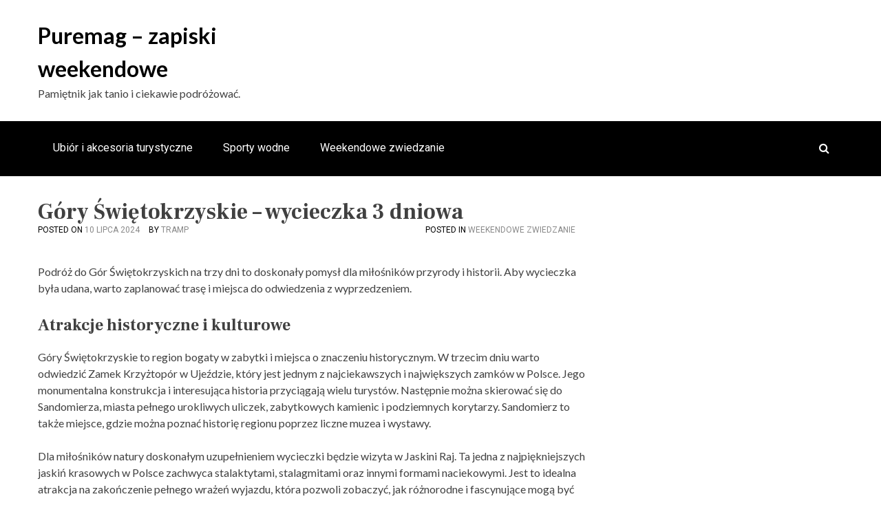

--- FILE ---
content_type: text/html; charset=UTF-8
request_url: https://www.puremag.net/gory-swietokrzyskie-wycieczka-3-dniowa/
body_size: 11039
content:
<!doctype html>
<html lang="pl-PL">
<head>
	<meta charset="UTF-8">
	<meta name="viewport" content="width=device-width, initial-scale=1">
	<link rel="profile" href="http://gmpg.org/xfn/11">

	<title>Góry Świętokrzyskie &#8211; wycieczka 3 dniowa &#8211; Puremag &#8211; zapiski weekendowe</title>
<meta name='robots' content='max-image-preview:large' />
<link rel='dns-prefetch' href='//fonts.googleapis.com' />
<link rel="alternate" type="application/rss+xml" title="Puremag - zapiski weekendowe &raquo; Kanał z wpisami" href="https://www.puremag.net/feed/" />
<link rel="alternate" type="application/rss+xml" title="Puremag - zapiski weekendowe &raquo; Kanał z komentarzami" href="https://www.puremag.net/comments/feed/" />
<link rel="alternate" title="oEmbed (JSON)" type="application/json+oembed" href="https://www.puremag.net/wp-json/oembed/1.0/embed?url=https%3A%2F%2Fwww.puremag.net%2Fgory-swietokrzyskie-wycieczka-3-dniowa%2F" />
<link rel="alternate" title="oEmbed (XML)" type="text/xml+oembed" href="https://www.puremag.net/wp-json/oembed/1.0/embed?url=https%3A%2F%2Fwww.puremag.net%2Fgory-swietokrzyskie-wycieczka-3-dniowa%2F&#038;format=xml" />
<style id='wp-img-auto-sizes-contain-inline-css' type='text/css'>
img:is([sizes=auto i],[sizes^="auto," i]){contain-intrinsic-size:3000px 1500px}
/*# sourceURL=wp-img-auto-sizes-contain-inline-css */
</style>
<style id='wp-emoji-styles-inline-css' type='text/css'>

	img.wp-smiley, img.emoji {
		display: inline !important;
		border: none !important;
		box-shadow: none !important;
		height: 1em !important;
		width: 1em !important;
		margin: 0 0.07em !important;
		vertical-align: -0.1em !important;
		background: none !important;
		padding: 0 !important;
	}
/*# sourceURL=wp-emoji-styles-inline-css */
</style>
<style id='wp-block-library-inline-css' type='text/css'>
:root{--wp-block-synced-color:#7a00df;--wp-block-synced-color--rgb:122,0,223;--wp-bound-block-color:var(--wp-block-synced-color);--wp-editor-canvas-background:#ddd;--wp-admin-theme-color:#007cba;--wp-admin-theme-color--rgb:0,124,186;--wp-admin-theme-color-darker-10:#006ba1;--wp-admin-theme-color-darker-10--rgb:0,107,160.5;--wp-admin-theme-color-darker-20:#005a87;--wp-admin-theme-color-darker-20--rgb:0,90,135;--wp-admin-border-width-focus:2px}@media (min-resolution:192dpi){:root{--wp-admin-border-width-focus:1.5px}}.wp-element-button{cursor:pointer}:root .has-very-light-gray-background-color{background-color:#eee}:root .has-very-dark-gray-background-color{background-color:#313131}:root .has-very-light-gray-color{color:#eee}:root .has-very-dark-gray-color{color:#313131}:root .has-vivid-green-cyan-to-vivid-cyan-blue-gradient-background{background:linear-gradient(135deg,#00d084,#0693e3)}:root .has-purple-crush-gradient-background{background:linear-gradient(135deg,#34e2e4,#4721fb 50%,#ab1dfe)}:root .has-hazy-dawn-gradient-background{background:linear-gradient(135deg,#faaca8,#dad0ec)}:root .has-subdued-olive-gradient-background{background:linear-gradient(135deg,#fafae1,#67a671)}:root .has-atomic-cream-gradient-background{background:linear-gradient(135deg,#fdd79a,#004a59)}:root .has-nightshade-gradient-background{background:linear-gradient(135deg,#330968,#31cdcf)}:root .has-midnight-gradient-background{background:linear-gradient(135deg,#020381,#2874fc)}:root{--wp--preset--font-size--normal:16px;--wp--preset--font-size--huge:42px}.has-regular-font-size{font-size:1em}.has-larger-font-size{font-size:2.625em}.has-normal-font-size{font-size:var(--wp--preset--font-size--normal)}.has-huge-font-size{font-size:var(--wp--preset--font-size--huge)}.has-text-align-center{text-align:center}.has-text-align-left{text-align:left}.has-text-align-right{text-align:right}.has-fit-text{white-space:nowrap!important}#end-resizable-editor-section{display:none}.aligncenter{clear:both}.items-justified-left{justify-content:flex-start}.items-justified-center{justify-content:center}.items-justified-right{justify-content:flex-end}.items-justified-space-between{justify-content:space-between}.screen-reader-text{border:0;clip-path:inset(50%);height:1px;margin:-1px;overflow:hidden;padding:0;position:absolute;width:1px;word-wrap:normal!important}.screen-reader-text:focus{background-color:#ddd;clip-path:none;color:#444;display:block;font-size:1em;height:auto;left:5px;line-height:normal;padding:15px 23px 14px;text-decoration:none;top:5px;width:auto;z-index:100000}html :where(.has-border-color){border-style:solid}html :where([style*=border-top-color]){border-top-style:solid}html :where([style*=border-right-color]){border-right-style:solid}html :where([style*=border-bottom-color]){border-bottom-style:solid}html :where([style*=border-left-color]){border-left-style:solid}html :where([style*=border-width]){border-style:solid}html :where([style*=border-top-width]){border-top-style:solid}html :where([style*=border-right-width]){border-right-style:solid}html :where([style*=border-bottom-width]){border-bottom-style:solid}html :where([style*=border-left-width]){border-left-style:solid}html :where(img[class*=wp-image-]){height:auto;max-width:100%}:where(figure){margin:0 0 1em}html :where(.is-position-sticky){--wp-admin--admin-bar--position-offset:var(--wp-admin--admin-bar--height,0px)}@media screen and (max-width:600px){html :where(.is-position-sticky){--wp-admin--admin-bar--position-offset:0px}}

/*# sourceURL=wp-block-library-inline-css */
</style><style id='wp-block-heading-inline-css' type='text/css'>
h1:where(.wp-block-heading).has-background,h2:where(.wp-block-heading).has-background,h3:where(.wp-block-heading).has-background,h4:where(.wp-block-heading).has-background,h5:where(.wp-block-heading).has-background,h6:where(.wp-block-heading).has-background{padding:1.25em 2.375em}h1.has-text-align-left[style*=writing-mode]:where([style*=vertical-lr]),h1.has-text-align-right[style*=writing-mode]:where([style*=vertical-rl]),h2.has-text-align-left[style*=writing-mode]:where([style*=vertical-lr]),h2.has-text-align-right[style*=writing-mode]:where([style*=vertical-rl]),h3.has-text-align-left[style*=writing-mode]:where([style*=vertical-lr]),h3.has-text-align-right[style*=writing-mode]:where([style*=vertical-rl]),h4.has-text-align-left[style*=writing-mode]:where([style*=vertical-lr]),h4.has-text-align-right[style*=writing-mode]:where([style*=vertical-rl]),h5.has-text-align-left[style*=writing-mode]:where([style*=vertical-lr]),h5.has-text-align-right[style*=writing-mode]:where([style*=vertical-rl]),h6.has-text-align-left[style*=writing-mode]:where([style*=vertical-lr]),h6.has-text-align-right[style*=writing-mode]:where([style*=vertical-rl]){rotate:180deg}
/*# sourceURL=https://www.puremag.net/wp-includes/blocks/heading/style.min.css */
</style>
<style id='wp-block-image-inline-css' type='text/css'>
.wp-block-image>a,.wp-block-image>figure>a{display:inline-block}.wp-block-image img{box-sizing:border-box;height:auto;max-width:100%;vertical-align:bottom}@media not (prefers-reduced-motion){.wp-block-image img.hide{visibility:hidden}.wp-block-image img.show{animation:show-content-image .4s}}.wp-block-image[style*=border-radius] img,.wp-block-image[style*=border-radius]>a{border-radius:inherit}.wp-block-image.has-custom-border img{box-sizing:border-box}.wp-block-image.aligncenter{text-align:center}.wp-block-image.alignfull>a,.wp-block-image.alignwide>a{width:100%}.wp-block-image.alignfull img,.wp-block-image.alignwide img{height:auto;width:100%}.wp-block-image .aligncenter,.wp-block-image .alignleft,.wp-block-image .alignright,.wp-block-image.aligncenter,.wp-block-image.alignleft,.wp-block-image.alignright{display:table}.wp-block-image .aligncenter>figcaption,.wp-block-image .alignleft>figcaption,.wp-block-image .alignright>figcaption,.wp-block-image.aligncenter>figcaption,.wp-block-image.alignleft>figcaption,.wp-block-image.alignright>figcaption{caption-side:bottom;display:table-caption}.wp-block-image .alignleft{float:left;margin:.5em 1em .5em 0}.wp-block-image .alignright{float:right;margin:.5em 0 .5em 1em}.wp-block-image .aligncenter{margin-left:auto;margin-right:auto}.wp-block-image :where(figcaption){margin-bottom:1em;margin-top:.5em}.wp-block-image.is-style-circle-mask img{border-radius:9999px}@supports ((-webkit-mask-image:none) or (mask-image:none)) or (-webkit-mask-image:none){.wp-block-image.is-style-circle-mask img{border-radius:0;-webkit-mask-image:url('data:image/svg+xml;utf8,<svg viewBox="0 0 100 100" xmlns="http://www.w3.org/2000/svg"><circle cx="50" cy="50" r="50"/></svg>');mask-image:url('data:image/svg+xml;utf8,<svg viewBox="0 0 100 100" xmlns="http://www.w3.org/2000/svg"><circle cx="50" cy="50" r="50"/></svg>');mask-mode:alpha;-webkit-mask-position:center;mask-position:center;-webkit-mask-repeat:no-repeat;mask-repeat:no-repeat;-webkit-mask-size:contain;mask-size:contain}}:root :where(.wp-block-image.is-style-rounded img,.wp-block-image .is-style-rounded img){border-radius:9999px}.wp-block-image figure{margin:0}.wp-lightbox-container{display:flex;flex-direction:column;position:relative}.wp-lightbox-container img{cursor:zoom-in}.wp-lightbox-container img:hover+button{opacity:1}.wp-lightbox-container button{align-items:center;backdrop-filter:blur(16px) saturate(180%);background-color:#5a5a5a40;border:none;border-radius:4px;cursor:zoom-in;display:flex;height:20px;justify-content:center;opacity:0;padding:0;position:absolute;right:16px;text-align:center;top:16px;width:20px;z-index:100}@media not (prefers-reduced-motion){.wp-lightbox-container button{transition:opacity .2s ease}}.wp-lightbox-container button:focus-visible{outline:3px auto #5a5a5a40;outline:3px auto -webkit-focus-ring-color;outline-offset:3px}.wp-lightbox-container button:hover{cursor:pointer;opacity:1}.wp-lightbox-container button:focus{opacity:1}.wp-lightbox-container button:focus,.wp-lightbox-container button:hover,.wp-lightbox-container button:not(:hover):not(:active):not(.has-background){background-color:#5a5a5a40;border:none}.wp-lightbox-overlay{box-sizing:border-box;cursor:zoom-out;height:100vh;left:0;overflow:hidden;position:fixed;top:0;visibility:hidden;width:100%;z-index:100000}.wp-lightbox-overlay .close-button{align-items:center;cursor:pointer;display:flex;justify-content:center;min-height:40px;min-width:40px;padding:0;position:absolute;right:calc(env(safe-area-inset-right) + 16px);top:calc(env(safe-area-inset-top) + 16px);z-index:5000000}.wp-lightbox-overlay .close-button:focus,.wp-lightbox-overlay .close-button:hover,.wp-lightbox-overlay .close-button:not(:hover):not(:active):not(.has-background){background:none;border:none}.wp-lightbox-overlay .lightbox-image-container{height:var(--wp--lightbox-container-height);left:50%;overflow:hidden;position:absolute;top:50%;transform:translate(-50%,-50%);transform-origin:top left;width:var(--wp--lightbox-container-width);z-index:9999999999}.wp-lightbox-overlay .wp-block-image{align-items:center;box-sizing:border-box;display:flex;height:100%;justify-content:center;margin:0;position:relative;transform-origin:0 0;width:100%;z-index:3000000}.wp-lightbox-overlay .wp-block-image img{height:var(--wp--lightbox-image-height);min-height:var(--wp--lightbox-image-height);min-width:var(--wp--lightbox-image-width);width:var(--wp--lightbox-image-width)}.wp-lightbox-overlay .wp-block-image figcaption{display:none}.wp-lightbox-overlay button{background:none;border:none}.wp-lightbox-overlay .scrim{background-color:#fff;height:100%;opacity:.9;position:absolute;width:100%;z-index:2000000}.wp-lightbox-overlay.active{visibility:visible}@media not (prefers-reduced-motion){.wp-lightbox-overlay.active{animation:turn-on-visibility .25s both}.wp-lightbox-overlay.active img{animation:turn-on-visibility .35s both}.wp-lightbox-overlay.show-closing-animation:not(.active){animation:turn-off-visibility .35s both}.wp-lightbox-overlay.show-closing-animation:not(.active) img{animation:turn-off-visibility .25s both}.wp-lightbox-overlay.zoom.active{animation:none;opacity:1;visibility:visible}.wp-lightbox-overlay.zoom.active .lightbox-image-container{animation:lightbox-zoom-in .4s}.wp-lightbox-overlay.zoom.active .lightbox-image-container img{animation:none}.wp-lightbox-overlay.zoom.active .scrim{animation:turn-on-visibility .4s forwards}.wp-lightbox-overlay.zoom.show-closing-animation:not(.active){animation:none}.wp-lightbox-overlay.zoom.show-closing-animation:not(.active) .lightbox-image-container{animation:lightbox-zoom-out .4s}.wp-lightbox-overlay.zoom.show-closing-animation:not(.active) .lightbox-image-container img{animation:none}.wp-lightbox-overlay.zoom.show-closing-animation:not(.active) .scrim{animation:turn-off-visibility .4s forwards}}@keyframes show-content-image{0%{visibility:hidden}99%{visibility:hidden}to{visibility:visible}}@keyframes turn-on-visibility{0%{opacity:0}to{opacity:1}}@keyframes turn-off-visibility{0%{opacity:1;visibility:visible}99%{opacity:0;visibility:visible}to{opacity:0;visibility:hidden}}@keyframes lightbox-zoom-in{0%{transform:translate(calc((-100vw + var(--wp--lightbox-scrollbar-width))/2 + var(--wp--lightbox-initial-left-position)),calc(-50vh + var(--wp--lightbox-initial-top-position))) scale(var(--wp--lightbox-scale))}to{transform:translate(-50%,-50%) scale(1)}}@keyframes lightbox-zoom-out{0%{transform:translate(-50%,-50%) scale(1);visibility:visible}99%{visibility:visible}to{transform:translate(calc((-100vw + var(--wp--lightbox-scrollbar-width))/2 + var(--wp--lightbox-initial-left-position)),calc(-50vh + var(--wp--lightbox-initial-top-position))) scale(var(--wp--lightbox-scale));visibility:hidden}}
/*# sourceURL=https://www.puremag.net/wp-includes/blocks/image/style.min.css */
</style>
<style id='wp-block-paragraph-inline-css' type='text/css'>
.is-small-text{font-size:.875em}.is-regular-text{font-size:1em}.is-large-text{font-size:2.25em}.is-larger-text{font-size:3em}.has-drop-cap:not(:focus):first-letter{float:left;font-size:8.4em;font-style:normal;font-weight:100;line-height:.68;margin:.05em .1em 0 0;text-transform:uppercase}body.rtl .has-drop-cap:not(:focus):first-letter{float:none;margin-left:.1em}p.has-drop-cap.has-background{overflow:hidden}:root :where(p.has-background){padding:1.25em 2.375em}:where(p.has-text-color:not(.has-link-color)) a{color:inherit}p.has-text-align-left[style*="writing-mode:vertical-lr"],p.has-text-align-right[style*="writing-mode:vertical-rl"]{rotate:180deg}
/*# sourceURL=https://www.puremag.net/wp-includes/blocks/paragraph/style.min.css */
</style>
<style id='global-styles-inline-css' type='text/css'>
:root{--wp--preset--aspect-ratio--square: 1;--wp--preset--aspect-ratio--4-3: 4/3;--wp--preset--aspect-ratio--3-4: 3/4;--wp--preset--aspect-ratio--3-2: 3/2;--wp--preset--aspect-ratio--2-3: 2/3;--wp--preset--aspect-ratio--16-9: 16/9;--wp--preset--aspect-ratio--9-16: 9/16;--wp--preset--color--black: #000000;--wp--preset--color--cyan-bluish-gray: #abb8c3;--wp--preset--color--white: #ffffff;--wp--preset--color--pale-pink: #f78da7;--wp--preset--color--vivid-red: #cf2e2e;--wp--preset--color--luminous-vivid-orange: #ff6900;--wp--preset--color--luminous-vivid-amber: #fcb900;--wp--preset--color--light-green-cyan: #7bdcb5;--wp--preset--color--vivid-green-cyan: #00d084;--wp--preset--color--pale-cyan-blue: #8ed1fc;--wp--preset--color--vivid-cyan-blue: #0693e3;--wp--preset--color--vivid-purple: #9b51e0;--wp--preset--gradient--vivid-cyan-blue-to-vivid-purple: linear-gradient(135deg,rgb(6,147,227) 0%,rgb(155,81,224) 100%);--wp--preset--gradient--light-green-cyan-to-vivid-green-cyan: linear-gradient(135deg,rgb(122,220,180) 0%,rgb(0,208,130) 100%);--wp--preset--gradient--luminous-vivid-amber-to-luminous-vivid-orange: linear-gradient(135deg,rgb(252,185,0) 0%,rgb(255,105,0) 100%);--wp--preset--gradient--luminous-vivid-orange-to-vivid-red: linear-gradient(135deg,rgb(255,105,0) 0%,rgb(207,46,46) 100%);--wp--preset--gradient--very-light-gray-to-cyan-bluish-gray: linear-gradient(135deg,rgb(238,238,238) 0%,rgb(169,184,195) 100%);--wp--preset--gradient--cool-to-warm-spectrum: linear-gradient(135deg,rgb(74,234,220) 0%,rgb(151,120,209) 20%,rgb(207,42,186) 40%,rgb(238,44,130) 60%,rgb(251,105,98) 80%,rgb(254,248,76) 100%);--wp--preset--gradient--blush-light-purple: linear-gradient(135deg,rgb(255,206,236) 0%,rgb(152,150,240) 100%);--wp--preset--gradient--blush-bordeaux: linear-gradient(135deg,rgb(254,205,165) 0%,rgb(254,45,45) 50%,rgb(107,0,62) 100%);--wp--preset--gradient--luminous-dusk: linear-gradient(135deg,rgb(255,203,112) 0%,rgb(199,81,192) 50%,rgb(65,88,208) 100%);--wp--preset--gradient--pale-ocean: linear-gradient(135deg,rgb(255,245,203) 0%,rgb(182,227,212) 50%,rgb(51,167,181) 100%);--wp--preset--gradient--electric-grass: linear-gradient(135deg,rgb(202,248,128) 0%,rgb(113,206,126) 100%);--wp--preset--gradient--midnight: linear-gradient(135deg,rgb(2,3,129) 0%,rgb(40,116,252) 100%);--wp--preset--font-size--small: 13px;--wp--preset--font-size--medium: 20px;--wp--preset--font-size--large: 36px;--wp--preset--font-size--x-large: 42px;--wp--preset--spacing--20: 0.44rem;--wp--preset--spacing--30: 0.67rem;--wp--preset--spacing--40: 1rem;--wp--preset--spacing--50: 1.5rem;--wp--preset--spacing--60: 2.25rem;--wp--preset--spacing--70: 3.38rem;--wp--preset--spacing--80: 5.06rem;--wp--preset--shadow--natural: 6px 6px 9px rgba(0, 0, 0, 0.2);--wp--preset--shadow--deep: 12px 12px 50px rgba(0, 0, 0, 0.4);--wp--preset--shadow--sharp: 6px 6px 0px rgba(0, 0, 0, 0.2);--wp--preset--shadow--outlined: 6px 6px 0px -3px rgb(255, 255, 255), 6px 6px rgb(0, 0, 0);--wp--preset--shadow--crisp: 6px 6px 0px rgb(0, 0, 0);}:where(.is-layout-flex){gap: 0.5em;}:where(.is-layout-grid){gap: 0.5em;}body .is-layout-flex{display: flex;}.is-layout-flex{flex-wrap: wrap;align-items: center;}.is-layout-flex > :is(*, div){margin: 0;}body .is-layout-grid{display: grid;}.is-layout-grid > :is(*, div){margin: 0;}:where(.wp-block-columns.is-layout-flex){gap: 2em;}:where(.wp-block-columns.is-layout-grid){gap: 2em;}:where(.wp-block-post-template.is-layout-flex){gap: 1.25em;}:where(.wp-block-post-template.is-layout-grid){gap: 1.25em;}.has-black-color{color: var(--wp--preset--color--black) !important;}.has-cyan-bluish-gray-color{color: var(--wp--preset--color--cyan-bluish-gray) !important;}.has-white-color{color: var(--wp--preset--color--white) !important;}.has-pale-pink-color{color: var(--wp--preset--color--pale-pink) !important;}.has-vivid-red-color{color: var(--wp--preset--color--vivid-red) !important;}.has-luminous-vivid-orange-color{color: var(--wp--preset--color--luminous-vivid-orange) !important;}.has-luminous-vivid-amber-color{color: var(--wp--preset--color--luminous-vivid-amber) !important;}.has-light-green-cyan-color{color: var(--wp--preset--color--light-green-cyan) !important;}.has-vivid-green-cyan-color{color: var(--wp--preset--color--vivid-green-cyan) !important;}.has-pale-cyan-blue-color{color: var(--wp--preset--color--pale-cyan-blue) !important;}.has-vivid-cyan-blue-color{color: var(--wp--preset--color--vivid-cyan-blue) !important;}.has-vivid-purple-color{color: var(--wp--preset--color--vivid-purple) !important;}.has-black-background-color{background-color: var(--wp--preset--color--black) !important;}.has-cyan-bluish-gray-background-color{background-color: var(--wp--preset--color--cyan-bluish-gray) !important;}.has-white-background-color{background-color: var(--wp--preset--color--white) !important;}.has-pale-pink-background-color{background-color: var(--wp--preset--color--pale-pink) !important;}.has-vivid-red-background-color{background-color: var(--wp--preset--color--vivid-red) !important;}.has-luminous-vivid-orange-background-color{background-color: var(--wp--preset--color--luminous-vivid-orange) !important;}.has-luminous-vivid-amber-background-color{background-color: var(--wp--preset--color--luminous-vivid-amber) !important;}.has-light-green-cyan-background-color{background-color: var(--wp--preset--color--light-green-cyan) !important;}.has-vivid-green-cyan-background-color{background-color: var(--wp--preset--color--vivid-green-cyan) !important;}.has-pale-cyan-blue-background-color{background-color: var(--wp--preset--color--pale-cyan-blue) !important;}.has-vivid-cyan-blue-background-color{background-color: var(--wp--preset--color--vivid-cyan-blue) !important;}.has-vivid-purple-background-color{background-color: var(--wp--preset--color--vivid-purple) !important;}.has-black-border-color{border-color: var(--wp--preset--color--black) !important;}.has-cyan-bluish-gray-border-color{border-color: var(--wp--preset--color--cyan-bluish-gray) !important;}.has-white-border-color{border-color: var(--wp--preset--color--white) !important;}.has-pale-pink-border-color{border-color: var(--wp--preset--color--pale-pink) !important;}.has-vivid-red-border-color{border-color: var(--wp--preset--color--vivid-red) !important;}.has-luminous-vivid-orange-border-color{border-color: var(--wp--preset--color--luminous-vivid-orange) !important;}.has-luminous-vivid-amber-border-color{border-color: var(--wp--preset--color--luminous-vivid-amber) !important;}.has-light-green-cyan-border-color{border-color: var(--wp--preset--color--light-green-cyan) !important;}.has-vivid-green-cyan-border-color{border-color: var(--wp--preset--color--vivid-green-cyan) !important;}.has-pale-cyan-blue-border-color{border-color: var(--wp--preset--color--pale-cyan-blue) !important;}.has-vivid-cyan-blue-border-color{border-color: var(--wp--preset--color--vivid-cyan-blue) !important;}.has-vivid-purple-border-color{border-color: var(--wp--preset--color--vivid-purple) !important;}.has-vivid-cyan-blue-to-vivid-purple-gradient-background{background: var(--wp--preset--gradient--vivid-cyan-blue-to-vivid-purple) !important;}.has-light-green-cyan-to-vivid-green-cyan-gradient-background{background: var(--wp--preset--gradient--light-green-cyan-to-vivid-green-cyan) !important;}.has-luminous-vivid-amber-to-luminous-vivid-orange-gradient-background{background: var(--wp--preset--gradient--luminous-vivid-amber-to-luminous-vivid-orange) !important;}.has-luminous-vivid-orange-to-vivid-red-gradient-background{background: var(--wp--preset--gradient--luminous-vivid-orange-to-vivid-red) !important;}.has-very-light-gray-to-cyan-bluish-gray-gradient-background{background: var(--wp--preset--gradient--very-light-gray-to-cyan-bluish-gray) !important;}.has-cool-to-warm-spectrum-gradient-background{background: var(--wp--preset--gradient--cool-to-warm-spectrum) !important;}.has-blush-light-purple-gradient-background{background: var(--wp--preset--gradient--blush-light-purple) !important;}.has-blush-bordeaux-gradient-background{background: var(--wp--preset--gradient--blush-bordeaux) !important;}.has-luminous-dusk-gradient-background{background: var(--wp--preset--gradient--luminous-dusk) !important;}.has-pale-ocean-gradient-background{background: var(--wp--preset--gradient--pale-ocean) !important;}.has-electric-grass-gradient-background{background: var(--wp--preset--gradient--electric-grass) !important;}.has-midnight-gradient-background{background: var(--wp--preset--gradient--midnight) !important;}.has-small-font-size{font-size: var(--wp--preset--font-size--small) !important;}.has-medium-font-size{font-size: var(--wp--preset--font-size--medium) !important;}.has-large-font-size{font-size: var(--wp--preset--font-size--large) !important;}.has-x-large-font-size{font-size: var(--wp--preset--font-size--x-large) !important;}
/*# sourceURL=global-styles-inline-css */
</style>

<style id='classic-theme-styles-inline-css' type='text/css'>
/*! This file is auto-generated */
.wp-block-button__link{color:#fff;background-color:#32373c;border-radius:9999px;box-shadow:none;text-decoration:none;padding:calc(.667em + 2px) calc(1.333em + 2px);font-size:1.125em}.wp-block-file__button{background:#32373c;color:#fff;text-decoration:none}
/*# sourceURL=/wp-includes/css/classic-themes.min.css */
</style>
<link rel='stylesheet' id='eight-paper-fonts-css' href='https://fonts.googleapis.com/css?family=Roboto%3A300%2C400%2C500%2C700%7CFrank+Ruhl+Libre%3A300%2C400%2C700%7CLato%3A300%2C400%2C700&#038;subset=latin%2Clatin-ext' type='text/css' media='all' />
<link rel='stylesheet' id='font-awesome-css' href='https://www.puremag.net/wp-content/themes/eight-paper/assets/library/font-awesome/css/font-awesome.min.css?ver=4.7.0' type='text/css' media='all' />
<link rel='stylesheet' id='lightslider-style-css' href='https://www.puremag.net/wp-content/themes/eight-paper/assets/library/lightslider/css/lightslider.min.css?ver=1.1.6' type='text/css' media='all' />
<link rel='stylesheet' id='eight-paper-style-css' href='https://www.puremag.net/wp-content/themes/eight-paper/style.css?ver=1.1.4' type='text/css' media='all' />
<link rel='stylesheet' id='eight-paper-responsive-style-css' href='https://www.puremag.net/wp-content/themes/eight-paper/assets/css/ep-responsive.css?ver=1.0.0' type='text/css' media='all' />
<link rel='stylesheet' id='eight-paper-keybaord-style-css' href='https://www.puremag.net/wp-content/themes/eight-paper/assets/css/ep-keyboard.css?ver=1.0.0' type='text/css' media='all' />
<script type="text/javascript" src="https://www.puremag.net/wp-includes/js/jquery/jquery.min.js?ver=3.7.1" id="jquery-core-js"></script>
<script type="text/javascript" src="https://www.puremag.net/wp-includes/js/jquery/jquery-migrate.min.js?ver=3.4.1" id="jquery-migrate-js"></script>
<link rel="https://api.w.org/" href="https://www.puremag.net/wp-json/" /><link rel="alternate" title="JSON" type="application/json" href="https://www.puremag.net/wp-json/wp/v2/posts/681" /><link rel="EditURI" type="application/rsd+xml" title="RSD" href="https://www.puremag.net/xmlrpc.php?rsd" />
<meta name="generator" content="WordPress 6.9" />
<link rel="canonical" href="https://www.puremag.net/gory-swietokrzyskie-wycieczka-3-dniowa/" />
<link rel='shortlink' href='https://www.puremag.net/?p=681' />
<style type='text/css' media='all'></style>
</head>

<body class="wp-singular post-template-default single single-post postid-681 single-format-standard wp-theme-eight-paper right-sidebar ep-fullwidth">
		<div id="page" class="site">
		<a class="skip-link screen-reader-text" href="#content">Skip to content</a>

		<header id="masthead" class="site-header">
			<div class="ed-container ep-clearfix">
				<div class="site-branding">
					<div class="site-text-wrap">						<p class="site-title"><a href="https://www.puremag.net/" rel="home">Puremag &#8211; zapiski weekendowe</a></p>
												<p class="site-description">Pamiętnik jak tanio i ciekawie podróżować.</p>
					</div>				</div><!-- .site-branding -->
							</div>
			<nav id="site-navigation" class="main-navigation ep-clearfix">
				<div class="ed-container ep-clearfix">
					<button class="menu-toggle" aria-controls="primary-menu" aria-expanded="false" tabindex="0"> 
						<span class="menu-bar-wrap">
							<span class="menu-bar"></span>
							<span class="menu-bar bar-middle"></span>
							<span class="menu-bar"></span>
						</span>
					</button>
					<ul class="nav ep-clearfix"><li id="menu-item-134" class="menu-item menu-item-type-taxonomy menu-item-object-category menu-item-134"><a href="https://www.puremag.net/category/ubior-na-wycieczki/">Ubiór i akcesoria turystyczne</a></li>
<li id="menu-item-135" class="menu-item menu-item-type-taxonomy menu-item-object-category menu-item-135"><a href="https://www.puremag.net/category/sporty-wodne/">Sporty wodne</a></li>
<li id="menu-item-136" class="menu-item menu-item-type-taxonomy menu-item-object-category current-post-ancestor current-menu-parent current-post-parent menu-item-136"><a href="https://www.puremag.net/category/weekendowe-zwiedzanie/">Weekendowe zwiedzanie</a></li>
</ul>					<div class="ep-header-search-wrapper">
						<span class="search-main"><i class="fa fa-search"></i></span>
					</div>
				</div>
			</nav><!-- #site-navigation -->
			<div class="search-form-main">
				<div class="ed-container">
					<form role="search" method="get" class="search-form" action="https://www.puremag.net/">
				<label>
					<span class="screen-reader-text">Szukaj:</span>
					<input type="search" class="search-field" placeholder="Szukaj &hellip;" value="" name="s" />
				</label>
				<input type="submit" class="search-submit" value="Szukaj" />
			</form>				</div>
			</div>
		</header><!-- #masthead -->

		<div id="content" class="site-content">
			<div class="ed-container">

<div id="primary" class="content-area">
	<main id="main" class="site-main">

		<article id="post-681" class="post-681 post type-post status-publish format-standard hentry category-weekendowe-zwiedzanie">
	<header class="entry-header">
		<h1 class="entry-title">Góry Świętokrzyskie &#8211; wycieczka 3 dniowa</h1>		<div class="meta-comment-wrap ep-clearfix">
			<div class="entry-meta">
				<span class="posted-on">Posted on <a href="https://www.puremag.net/gory-swietokrzyskie-wycieczka-3-dniowa/" rel="bookmark"><time class="entry-date published" datetime="2024-07-10T07:56:49+00:00">10 lipca 2024</time><time class="updated" datetime="2024-07-10T07:56:50+00:00">10 lipca 2024</time></a></span><span class="byline"> by <span class="author vcard"><a class="url fn n" href="https://www.puremag.net/author/jabberwocky11/">Tramp</a></span></span>			</div><!-- .entry-meta -->
							<footer class="entry-footer">
					<span class="cat-links">Posted in <a href="https://www.puremag.net/category/weekendowe-zwiedzanie/" rel="category tag">Weekendowe zwiedzanie</a></span>				</footer><!-- .entry-footer -->
			
		</div>
	</header><!-- .entry-header -->

	
	<div class="entry-content">
		
<span id="more-681"></span>



<p>Podróż do Gór Świętokrzyskich na trzy dni to doskonały pomysł dla miłośników przyrody i historii. Aby wycieczka była udana, warto zaplanować trasę i miejsca do odwiedzenia z wyprzedzeniem.&nbsp;</p>



<h2 class="wp-block-heading">Atrakcje historyczne i kulturowe</h2>



<p>Góry Świętokrzyskie to region bogaty w zabytki i miejsca o znaczeniu historycznym. W trzecim dniu warto odwiedzić Zamek Krzyżtopór w Ujeździe, który jest jednym z najciekawszych i największych zamków w Polsce. Jego monumentalna konstrukcja i interesująca historia przyciągają wielu turystów. Następnie można skierować się do Sandomierza, miasta pełnego urokliwych uliczek, zabytkowych kamienic i podziemnych korytarzy. Sandomierz to także miejsce, gdzie można poznać historię regionu poprzez liczne muzea i wystawy.</p>



<p>Dla miłośników natury doskonałym uzupełnieniem wycieczki będzie wizyta w Jaskini Raj. Ta jedna z najpiękniejszych jaskiń krasowych w Polsce zachwyca stalaktytami, stalagmitami oraz innymi formami naciekowymi. Jest to idealna atrakcja na zakończenie pełnego wrażeń wyjazdu, która pozwoli zobaczyć, jak różnorodne i fascynujące mogą być podziemia Gór Świętokrzyskich.</p>



<figure class="wp-block-image size-large"><img fetchpriority="high" decoding="async" width="1024" height="768" src="https://www.puremag.net/wp-content/uploads/2024/07/goryswietokrzyskie-1024x768.jpg" alt="wycieczka w góry świętokrzyskie na trzy dni" class="wp-image-682" srcset="https://www.puremag.net/wp-content/uploads/2024/07/goryswietokrzyskie-1024x768.jpg 1024w, https://www.puremag.net/wp-content/uploads/2024/07/goryswietokrzyskie-305x229.jpg 305w, https://www.puremag.net/wp-content/uploads/2024/07/goryswietokrzyskie-768x576.jpg 768w, https://www.puremag.net/wp-content/uploads/2024/07/goryswietokrzyskie-1536x1152.jpg 1536w, https://www.puremag.net/wp-content/uploads/2024/07/goryswietokrzyskie-2048x1536.jpg 2048w" sizes="(max-width: 1024px) 100vw, 1024px" /></figure>



<h2 class="wp-block-heading">Przydatne wskazówki</h2>



<p>Podczas planowania trzydniowej wycieczki w Góry Świętokrzyskie warto pamiętać o kilku praktycznych wskazówkach. Po pierwsze, dobrze jest sprawdzić prognozę pogody i odpowiednio się do niej przygotować, szczególnie jeśli planujemy wędrówki piesze. Po drugie, należy zaopatrzyć się w mapy turystyczne i przewodniki, które pomogą w orientacji na szlakach i w miastach. Warto także zwrócić uwagę na lokalne specjały kulinarne, takie jak zalewajka świętokrzyska czy pierogi z kapustą i grzybami, które można skosztować w licznych regionalnych restauracjach.</p>



<p>Kolejną istotną kwestią jest rezerwacja noclegów z wyprzedzeniem, zwłaszcza w sezonie turystycznym, aby uniknąć problemów z miejscami. Góry Świętokrzyskie oferują szeroką gamę opcji noclegowych poprzez <a href="https://wyjazdyszkolne.pl/Oferta/gory-swietokrzyskie-wycieczka-trzydniowa/">wyjazdyszkolne.pl</a>, od hoteli, przez pensjonaty, po agroturystykę. Planując trasę, warto również zwrócić uwagę na godziny otwarcia poszczególnych atrakcji, aby maksymalnie wykorzystać czas spędzony na zwiedzaniu.</p>



<p>Góry Świętokrzyskie to miejsce pełne atrakcji dla każdego. Bez względu na to, czy preferujemy aktywny wypoczynek na szlakach, czy spokojne zwiedzanie zabytków, trzydniowa wycieczka z pewnością dostarczy niezapomnianych wrażeń i pozwoli odkryć bogactwo tego malowniczego regionu.</p>
	</div><!-- .entry-content -->
</article><!-- #post-681 -->
        <nav class="navigation post-navigation" role="navigation">
            <h2 class="screen-reader-text">Post navigation</h2>
            <div class="nav-links ep-clearfix">
                                    <div class="previous-timeline">
                        <div class="prev-image-wrap">
                            <img width="150" height="150" src="https://www.puremag.net/wp-content/uploads/2024/06/biuro-podrozy-150x150.jpg" class="attachment-thumbnail size-thumbnail wp-post-image" alt="Znaczenie wycieczek szkolnych w edukacji" decoding="async" />                        </div>
                        <div class="prev-text-wrap">
                            <a href="https://www.puremag.net/znaczenie-wycieczek-szkolnych-w-edukacji/" rel="prev"><span class="meta-nav">&larr;</span> Previous</a> 
                            <h2><a href="https://www.puremag.net/znaczenie-wycieczek-szkolnych-w-edukacji/">Znaczenie wycieczek szkolnych w edukacji</a>
                            </h2>                           
                            <span>7 czerwca 2024</span>
                        </div>
                    </div>
                                    <div class="next-timeline">
                        <div class="next-image-wrap">
                            <img width="150" height="150" src="https://www.puremag.net/wp-content/uploads/2024/09/haibike-rower-gorski-elektryczny-150x150.png" class="attachment-thumbnail size-thumbnail wp-post-image" alt="Haibike" decoding="async" />                        </div>
                        <div class="next-text-wrap">
                            <a href="https://www.puremag.net/haibike-innowacja-i-ekologia-w-swiecie-rowerow-elektrycznych/" rel="next">Next <span class="meta-nav">&rarr;</span></a>                            <h2><a href="https://www.puremag.net/haibike-innowacja-i-ekologia-w-swiecie-rowerow-elektrycznych/">Haibike – innowacja i ekologia w świecie rowerów elektrycznych</a>
                            </h2>
                            <span>6 września 2024</span>
                        </div>
                    </div>
                            </div><!-- .nav-links -->
        </nav><!-- .navigation -->
        <div class="ep-related-section-wrapper"><h2 class="ep-related-title ep-clearfix">Related Posts</h2><div class="ep-related-posts-wrap ep-clearfix">                <div class="ep-single-post">
                    <div class="ep-post-thumb">
                        <a href="https://www.puremag.net/jak-szybko-i-wygodnie-kupic-bilety-intercity/">
                            <img width="275" height="165" src="https://www.puremag.net/wp-content/uploads/2023/07/pociag-tory-275x165.webp" class="attachment-eight-paper-block-four size-eight-paper-block-four wp-post-image" alt="pociągiem na weekend w Polsce" decoding="async" loading="lazy" />                        </a>
                    </div><!-- .ep-post-thumb -->
                    <div class="ep-post-content">
                        <h3 class="ep-post-title small-size"><a href="https://www.puremag.net/jak-szybko-i-wygodnie-kupic-bilety-intercity/">Jak szybko i wygodnie kupić bilety Intercity?</a></h3>
                        <div class="ep-post-meta">
                            <span class="posted-on">Posted on <a href="https://www.puremag.net/jak-szybko-i-wygodnie-kupic-bilety-intercity/" rel="bookmark"><time class="entry-date published" datetime="2025-01-23T09:00:12+00:00">23 stycznia 2025</time><time class="updated" datetime="2025-01-31T09:06:16+00:00">31 stycznia 2025</time></a></span>                        </div>
                    </div><!-- .ep-post-content -->
                </div><!-- .ep-single-post -->
                                <div class="ep-single-post">
                    <div class="ep-post-thumb">
                        <a href="https://www.puremag.net/gdzie-na-weekend-w-polsce-odkrywaj-uroki-krainy-pelnej-niespodzianek/">
                            <img width="275" height="165" src="https://www.puremag.net/wp-content/uploads/2023/07/pociag-tory-275x165.webp" class="attachment-eight-paper-block-four size-eight-paper-block-four wp-post-image" alt="pociągiem na weekend w Polsce" decoding="async" loading="lazy" />                        </a>
                    </div><!-- .ep-post-thumb -->
                    <div class="ep-post-content">
                        <h3 class="ep-post-title small-size"><a href="https://www.puremag.net/gdzie-na-weekend-w-polsce-odkrywaj-uroki-krainy-pelnej-niespodzianek/">Gdzie na weekend w Polsce? Odkrywaj uroki krainy pełnej niespodzianek!</a></h3>
                        <div class="ep-post-meta">
                            <span class="posted-on">Posted on <a href="https://www.puremag.net/gdzie-na-weekend-w-polsce-odkrywaj-uroki-krainy-pelnej-niespodzianek/" rel="bookmark"><time class="entry-date published" datetime="2023-07-06T12:05:05+00:00">6 lipca 2023</time><time class="updated" datetime="2023-07-21T12:13:45+00:00">21 lipca 2023</time></a></span>                        </div>
                    </div><!-- .ep-post-content -->
                </div><!-- .ep-single-post -->
                                <div class="ep-single-post">
                    <div class="ep-post-thumb">
                        <a href="https://www.puremag.net/planowanie-3-dniowej-wycieczki-do-krakowa/">
                            <img width="275" height="165" src="https://www.puremag.net/wp-content/uploads/2025/01/krakow-275x165.jpg" class="attachment-eight-paper-block-four size-eight-paper-block-four wp-post-image" alt="Planowanie 3-dniowej wycieczki do Krakowa" decoding="async" loading="lazy" />                        </a>
                    </div><!-- .ep-post-thumb -->
                    <div class="ep-post-content">
                        <h3 class="ep-post-title small-size"><a href="https://www.puremag.net/planowanie-3-dniowej-wycieczki-do-krakowa/">Planowanie 3-dniowej wycieczki do Krakowa</a></h3>
                        <div class="ep-post-meta">
                            <span class="posted-on">Posted on <a href="https://www.puremag.net/planowanie-3-dniowej-wycieczki-do-krakowa/" rel="bookmark"><time class="entry-date published" datetime="2025-01-15T08:35:00+00:00">15 stycznia 2025</time><time class="updated" datetime="2025-01-15T08:35:01+00:00">15 stycznia 2025</time></a></span>                        </div>
                    </div><!-- .ep-post-content -->
                </div><!-- .ep-single-post -->
                </div><!-- .ep-related-posts-wrap --></div><!-- .ep-related-section-wrapper -->
	</main><!-- #main -->
</div><!-- #primary -->
</div><!-- .ed-container -->
</div><!-- #content -->

<footer id="colophon" class="site-footer">
	<div class="ed-container">
				<div class="site-info">
			<div class="copyright-wrap">Copyright &copy; 2018</div>			<div class="credit-wrap">
				WordPress Theme : <a  title="Free WordPress Theme" href="https://8degreethemes.com/wordpress-themes/eight-paper/">Eight Paper </a>
				<span> by 8Degree Themes</span>
			</div>
		</div><!-- .site-info -->
	</div>
</footer><!-- #colophon -->
</div><!-- #page -->

<script type="speculationrules">
{"prefetch":[{"source":"document","where":{"and":[{"href_matches":"/*"},{"not":{"href_matches":["/wp-*.php","/wp-admin/*","/wp-content/uploads/*","/wp-content/*","/wp-content/plugins/*","/wp-content/themes/eight-paper/*","/*\\?(.+)"]}},{"not":{"selector_matches":"a[rel~=\"nofollow\"]"}},{"not":{"selector_matches":".no-prefetch, .no-prefetch a"}}]},"eagerness":"conservative"}]}
</script>
<script type="text/javascript" src="https://www.puremag.net/wp-content/themes/eight-paper/assets/js/navigation.js?ver=1.1.4" id="eight-paper-navigation-js"></script>
<script type="text/javascript" src="https://www.puremag.net/wp-content/themes/eight-paper/assets/js/skip-link-focus-fix.js?ver=1.1.4" id="eight-paper-skip-link-focus-fix-js"></script>
<script type="text/javascript" src="https://www.puremag.net/wp-content/themes/eight-paper/assets/library/lightslider/js/lightslider.min.js?ver=1.1.6" id="jquery-lightslider-js"></script>
<script type="text/javascript" src="https://www.puremag.net/wp-includes/js/jquery/ui/core.min.js?ver=1.13.3" id="jquery-ui-core-js"></script>
<script type="text/javascript" src="https://www.puremag.net/wp-includes/js/jquery/ui/tabs.min.js?ver=1.13.3" id="jquery-ui-tabs-js"></script>
<script type="text/javascript" src="https://www.puremag.net/wp-content/themes/eight-paper/assets/js/ep-custom-scripts.js?ver=1.1.4" id="eight-paper-custom-script-js"></script>
<script id="wp-emoji-settings" type="application/json">
{"baseUrl":"https://s.w.org/images/core/emoji/17.0.2/72x72/","ext":".png","svgUrl":"https://s.w.org/images/core/emoji/17.0.2/svg/","svgExt":".svg","source":{"concatemoji":"https://www.puremag.net/wp-includes/js/wp-emoji-release.min.js?ver=6.9"}}
</script>
<script type="module">
/* <![CDATA[ */
/*! This file is auto-generated */
const a=JSON.parse(document.getElementById("wp-emoji-settings").textContent),o=(window._wpemojiSettings=a,"wpEmojiSettingsSupports"),s=["flag","emoji"];function i(e){try{var t={supportTests:e,timestamp:(new Date).valueOf()};sessionStorage.setItem(o,JSON.stringify(t))}catch(e){}}function c(e,t,n){e.clearRect(0,0,e.canvas.width,e.canvas.height),e.fillText(t,0,0);t=new Uint32Array(e.getImageData(0,0,e.canvas.width,e.canvas.height).data);e.clearRect(0,0,e.canvas.width,e.canvas.height),e.fillText(n,0,0);const a=new Uint32Array(e.getImageData(0,0,e.canvas.width,e.canvas.height).data);return t.every((e,t)=>e===a[t])}function p(e,t){e.clearRect(0,0,e.canvas.width,e.canvas.height),e.fillText(t,0,0);var n=e.getImageData(16,16,1,1);for(let e=0;e<n.data.length;e++)if(0!==n.data[e])return!1;return!0}function u(e,t,n,a){switch(t){case"flag":return n(e,"\ud83c\udff3\ufe0f\u200d\u26a7\ufe0f","\ud83c\udff3\ufe0f\u200b\u26a7\ufe0f")?!1:!n(e,"\ud83c\udde8\ud83c\uddf6","\ud83c\udde8\u200b\ud83c\uddf6")&&!n(e,"\ud83c\udff4\udb40\udc67\udb40\udc62\udb40\udc65\udb40\udc6e\udb40\udc67\udb40\udc7f","\ud83c\udff4\u200b\udb40\udc67\u200b\udb40\udc62\u200b\udb40\udc65\u200b\udb40\udc6e\u200b\udb40\udc67\u200b\udb40\udc7f");case"emoji":return!a(e,"\ud83e\u1fac8")}return!1}function f(e,t,n,a){let r;const o=(r="undefined"!=typeof WorkerGlobalScope&&self instanceof WorkerGlobalScope?new OffscreenCanvas(300,150):document.createElement("canvas")).getContext("2d",{willReadFrequently:!0}),s=(o.textBaseline="top",o.font="600 32px Arial",{});return e.forEach(e=>{s[e]=t(o,e,n,a)}),s}function r(e){var t=document.createElement("script");t.src=e,t.defer=!0,document.head.appendChild(t)}a.supports={everything:!0,everythingExceptFlag:!0},new Promise(t=>{let n=function(){try{var e=JSON.parse(sessionStorage.getItem(o));if("object"==typeof e&&"number"==typeof e.timestamp&&(new Date).valueOf()<e.timestamp+604800&&"object"==typeof e.supportTests)return e.supportTests}catch(e){}return null}();if(!n){if("undefined"!=typeof Worker&&"undefined"!=typeof OffscreenCanvas&&"undefined"!=typeof URL&&URL.createObjectURL&&"undefined"!=typeof Blob)try{var e="postMessage("+f.toString()+"("+[JSON.stringify(s),u.toString(),c.toString(),p.toString()].join(",")+"));",a=new Blob([e],{type:"text/javascript"});const r=new Worker(URL.createObjectURL(a),{name:"wpTestEmojiSupports"});return void(r.onmessage=e=>{i(n=e.data),r.terminate(),t(n)})}catch(e){}i(n=f(s,u,c,p))}t(n)}).then(e=>{for(const n in e)a.supports[n]=e[n],a.supports.everything=a.supports.everything&&a.supports[n],"flag"!==n&&(a.supports.everythingExceptFlag=a.supports.everythingExceptFlag&&a.supports[n]);var t;a.supports.everythingExceptFlag=a.supports.everythingExceptFlag&&!a.supports.flag,a.supports.everything||((t=a.source||{}).concatemoji?r(t.concatemoji):t.wpemoji&&t.twemoji&&(r(t.twemoji),r(t.wpemoji)))});
//# sourceURL=https://www.puremag.net/wp-includes/js/wp-emoji-loader.min.js
/* ]]> */
</script>

</body>
</html>
